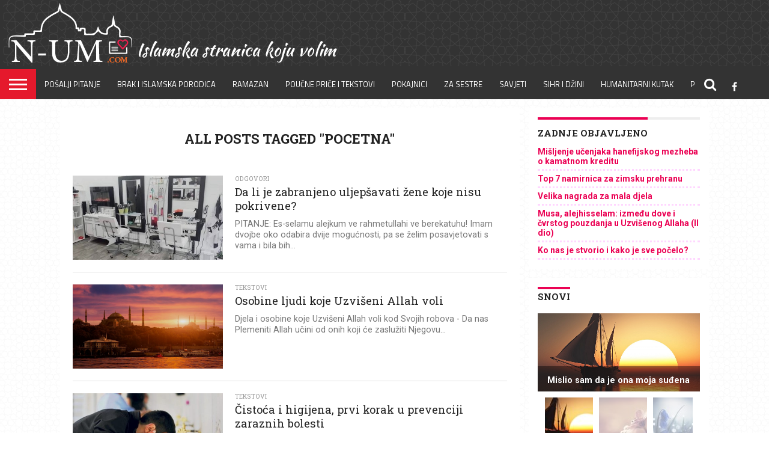

--- FILE ---
content_type: text/html; charset=UTF-8
request_url: https://www.n-um.com/tag/pocetna/page/506/
body_size: 16650
content:
<!DOCTYPE html>
<html lang="en-US">
<head>
<meta charset="UTF-8" >
<meta name="viewport" id="viewport" content="width=device-width, initial-scale=1.0, maximum-scale=1.0, minimum-scale=1.0, user-scalable=no" />
<meta name="description" content="Islamska webstranica" />
	


<link rel="shortcut icon" href="https://www.n-um.com/wp-content/uploads/2016/11/favicon.ico" /><script defer src="https://stats.prodesign387.com/script.js" data-website-id="cba413ae-54aa-48c2-b1a8-4bd87d934796"></script>
<link rel="alternate" type="application/rss+xml" title="RSS 2.0" href="https://www.n-um.com/feed/" />
<link rel="alternate" type="text/xml" title="RSS .92" href="https://www.n-um.com/feed/rss/" />
<link rel="alternate" type="application/atom+xml" title="Atom 0.3" href="https://www.n-um.com/feed/atom/" />
<link rel="pingback" href="https://www.n-um.com/xmlrpc.php" />

<meta property="og:image" content="https://www.n-um.com/wp-content/uploads/2020/03/ma.jpg" />
<meta name="twitter:image" content="https://www.n-um.com/wp-content/uploads/2020/03/ma.jpg" />

<meta property="og:description" content="Islamski portal koji volim &lt;3" />

<meta name='robots' content='index, follow, max-image-preview:large, max-snippet:-1, max-video-preview:-1' />

	<!-- This site is optimized with the Yoast SEO plugin v26.7 - https://yoast.com/wordpress/plugins/seo/ -->
	<title>pocetna Archives - Page 506 of 606 - N-UM.com</title>
	<link rel="canonical" href="https://www.n-um.com/tag/pocetna/page/506/" />
	<link rel="prev" href="https://www.n-um.com/tag/pocetna/page/505/" />
	<link rel="next" href="https://www.n-um.com/tag/pocetna/page/507/" />
	<meta property="og:locale" content="en_US" />
	<meta property="og:type" content="article" />
	<meta property="og:title" content="pocetna Archives - Page 506 of 606 - N-UM.com" />
	<meta property="og:url" content="https://www.n-um.com/tag/pocetna/" />
	<meta property="og:site_name" content="N-UM.com" />
	<meta name="twitter:card" content="summary_large_image" />
	<script type="application/ld+json" class="yoast-schema-graph">{"@context":"https://schema.org","@graph":[{"@type":"CollectionPage","@id":"https://www.n-um.com/tag/pocetna/","url":"https://www.n-um.com/tag/pocetna/page/506/","name":"pocetna Archives - Page 506 of 606 - N-UM.com","isPartOf":{"@id":"https://www.n-um.com/#website"},"primaryImageOfPage":{"@id":"https://www.n-um.com/tag/pocetna/page/506/#primaryimage"},"image":{"@id":"https://www.n-um.com/tag/pocetna/page/506/#primaryimage"},"thumbnailUrl":"https://www.n-um.com/wp-content/uploads/2020/03/ma.jpg","breadcrumb":{"@id":"https://www.n-um.com/tag/pocetna/page/506/#breadcrumb"},"inLanguage":"en-US"},{"@type":"ImageObject","inLanguage":"en-US","@id":"https://www.n-um.com/tag/pocetna/page/506/#primaryimage","url":"https://www.n-um.com/wp-content/uploads/2020/03/ma.jpg","contentUrl":"https://www.n-um.com/wp-content/uploads/2020/03/ma.jpg","width":691,"height":377},{"@type":"BreadcrumbList","@id":"https://www.n-um.com/tag/pocetna/page/506/#breadcrumb","itemListElement":[{"@type":"ListItem","position":1,"name":"Home","item":"https://www.n-um.com/"},{"@type":"ListItem","position":2,"name":"pocetna"}]},{"@type":"WebSite","@id":"https://www.n-um.com/#website","url":"https://www.n-um.com/","name":"N-UM.com","description":"Islamski portal koji volim &lt;3","publisher":{"@id":"https://www.n-um.com/#organization"},"potentialAction":[{"@type":"SearchAction","target":{"@type":"EntryPoint","urlTemplate":"https://www.n-um.com/?s={search_term_string}"},"query-input":{"@type":"PropertyValueSpecification","valueRequired":true,"valueName":"search_term_string"}}],"inLanguage":"en-US"},{"@type":"Organization","@id":"https://www.n-um.com/#organization","name":"N-UM","url":"https://www.n-um.com/","logo":{"@type":"ImageObject","inLanguage":"en-US","@id":"https://www.n-um.com/#/schema/logo/image/","url":"https://www.n-um.com/wp-content/uploads/2018/06/logoboja.png","contentUrl":"https://www.n-um.com/wp-content/uploads/2018/06/logoboja.png","width":736,"height":426,"caption":"N-UM"},"image":{"@id":"https://www.n-um.com/#/schema/logo/image/"},"sameAs":["http://www.facebook.com/numportal","http://youtube.com/c/numdawa"]}]}</script>
	<!-- / Yoast SEO plugin. -->


<link rel='dns-prefetch' href='//static.addtoany.com' />
<link rel='dns-prefetch' href='//netdna.bootstrapcdn.com' />

		<style type="text/css">
			.mistape-test, .mistape_mistake_inner {color: #E42029 !important;}
			#mistape_dialog h2::before, #mistape_dialog .mistape_action, .mistape-letter-back {background-color: #E42029 !important; }
			#mistape_reported_text:before, #mistape_reported_text:after {border-color: #E42029 !important;}
            .mistape-letter-front .front-left {border-left-color: #E42029 !important;}
            .mistape-letter-front .front-right {border-right-color: #E42029 !important;}
            .mistape-letter-front .front-bottom, .mistape-letter-back > .mistape-letter-back-top, .mistape-letter-top {border-bottom-color: #E42029 !important;}
            .mistape-logo svg {fill: #E42029 !important;}
		</style>
		<style id='wp-img-auto-sizes-contain-inline-css' type='text/css'>
img:is([sizes=auto i],[sizes^="auto," i]){contain-intrinsic-size:3000px 1500px}
/*# sourceURL=wp-img-auto-sizes-contain-inline-css */
</style>
<style id='wp-emoji-styles-inline-css' type='text/css'>

	img.wp-smiley, img.emoji {
		display: inline !important;
		border: none !important;
		box-shadow: none !important;
		height: 1em !important;
		width: 1em !important;
		margin: 0 0.07em !important;
		vertical-align: -0.1em !important;
		background: none !important;
		padding: 0 !important;
	}
/*# sourceURL=wp-emoji-styles-inline-css */
</style>
<style id='wp-block-library-inline-css' type='text/css'>
:root{--wp-block-synced-color:#7a00df;--wp-block-synced-color--rgb:122,0,223;--wp-bound-block-color:var(--wp-block-synced-color);--wp-editor-canvas-background:#ddd;--wp-admin-theme-color:#007cba;--wp-admin-theme-color--rgb:0,124,186;--wp-admin-theme-color-darker-10:#006ba1;--wp-admin-theme-color-darker-10--rgb:0,107,160.5;--wp-admin-theme-color-darker-20:#005a87;--wp-admin-theme-color-darker-20--rgb:0,90,135;--wp-admin-border-width-focus:2px}@media (min-resolution:192dpi){:root{--wp-admin-border-width-focus:1.5px}}.wp-element-button{cursor:pointer}:root .has-very-light-gray-background-color{background-color:#eee}:root .has-very-dark-gray-background-color{background-color:#313131}:root .has-very-light-gray-color{color:#eee}:root .has-very-dark-gray-color{color:#313131}:root .has-vivid-green-cyan-to-vivid-cyan-blue-gradient-background{background:linear-gradient(135deg,#00d084,#0693e3)}:root .has-purple-crush-gradient-background{background:linear-gradient(135deg,#34e2e4,#4721fb 50%,#ab1dfe)}:root .has-hazy-dawn-gradient-background{background:linear-gradient(135deg,#faaca8,#dad0ec)}:root .has-subdued-olive-gradient-background{background:linear-gradient(135deg,#fafae1,#67a671)}:root .has-atomic-cream-gradient-background{background:linear-gradient(135deg,#fdd79a,#004a59)}:root .has-nightshade-gradient-background{background:linear-gradient(135deg,#330968,#31cdcf)}:root .has-midnight-gradient-background{background:linear-gradient(135deg,#020381,#2874fc)}:root{--wp--preset--font-size--normal:16px;--wp--preset--font-size--huge:42px}.has-regular-font-size{font-size:1em}.has-larger-font-size{font-size:2.625em}.has-normal-font-size{font-size:var(--wp--preset--font-size--normal)}.has-huge-font-size{font-size:var(--wp--preset--font-size--huge)}.has-text-align-center{text-align:center}.has-text-align-left{text-align:left}.has-text-align-right{text-align:right}.has-fit-text{white-space:nowrap!important}#end-resizable-editor-section{display:none}.aligncenter{clear:both}.items-justified-left{justify-content:flex-start}.items-justified-center{justify-content:center}.items-justified-right{justify-content:flex-end}.items-justified-space-between{justify-content:space-between}.screen-reader-text{border:0;clip-path:inset(50%);height:1px;margin:-1px;overflow:hidden;padding:0;position:absolute;width:1px;word-wrap:normal!important}.screen-reader-text:focus{background-color:#ddd;clip-path:none;color:#444;display:block;font-size:1em;height:auto;left:5px;line-height:normal;padding:15px 23px 14px;text-decoration:none;top:5px;width:auto;z-index:100000}html :where(.has-border-color){border-style:solid}html :where([style*=border-top-color]){border-top-style:solid}html :where([style*=border-right-color]){border-right-style:solid}html :where([style*=border-bottom-color]){border-bottom-style:solid}html :where([style*=border-left-color]){border-left-style:solid}html :where([style*=border-width]){border-style:solid}html :where([style*=border-top-width]){border-top-style:solid}html :where([style*=border-right-width]){border-right-style:solid}html :where([style*=border-bottom-width]){border-bottom-style:solid}html :where([style*=border-left-width]){border-left-style:solid}html :where(img[class*=wp-image-]){height:auto;max-width:100%}:where(figure){margin:0 0 1em}html :where(.is-position-sticky){--wp-admin--admin-bar--position-offset:var(--wp-admin--admin-bar--height,0px)}@media screen and (max-width:600px){html :where(.is-position-sticky){--wp-admin--admin-bar--position-offset:0px}}

/*# sourceURL=wp-block-library-inline-css */
</style><style id='global-styles-inline-css' type='text/css'>
:root{--wp--preset--aspect-ratio--square: 1;--wp--preset--aspect-ratio--4-3: 4/3;--wp--preset--aspect-ratio--3-4: 3/4;--wp--preset--aspect-ratio--3-2: 3/2;--wp--preset--aspect-ratio--2-3: 2/3;--wp--preset--aspect-ratio--16-9: 16/9;--wp--preset--aspect-ratio--9-16: 9/16;--wp--preset--color--black: #000000;--wp--preset--color--cyan-bluish-gray: #abb8c3;--wp--preset--color--white: #ffffff;--wp--preset--color--pale-pink: #f78da7;--wp--preset--color--vivid-red: #cf2e2e;--wp--preset--color--luminous-vivid-orange: #ff6900;--wp--preset--color--luminous-vivid-amber: #fcb900;--wp--preset--color--light-green-cyan: #7bdcb5;--wp--preset--color--vivid-green-cyan: #00d084;--wp--preset--color--pale-cyan-blue: #8ed1fc;--wp--preset--color--vivid-cyan-blue: #0693e3;--wp--preset--color--vivid-purple: #9b51e0;--wp--preset--gradient--vivid-cyan-blue-to-vivid-purple: linear-gradient(135deg,rgb(6,147,227) 0%,rgb(155,81,224) 100%);--wp--preset--gradient--light-green-cyan-to-vivid-green-cyan: linear-gradient(135deg,rgb(122,220,180) 0%,rgb(0,208,130) 100%);--wp--preset--gradient--luminous-vivid-amber-to-luminous-vivid-orange: linear-gradient(135deg,rgb(252,185,0) 0%,rgb(255,105,0) 100%);--wp--preset--gradient--luminous-vivid-orange-to-vivid-red: linear-gradient(135deg,rgb(255,105,0) 0%,rgb(207,46,46) 100%);--wp--preset--gradient--very-light-gray-to-cyan-bluish-gray: linear-gradient(135deg,rgb(238,238,238) 0%,rgb(169,184,195) 100%);--wp--preset--gradient--cool-to-warm-spectrum: linear-gradient(135deg,rgb(74,234,220) 0%,rgb(151,120,209) 20%,rgb(207,42,186) 40%,rgb(238,44,130) 60%,rgb(251,105,98) 80%,rgb(254,248,76) 100%);--wp--preset--gradient--blush-light-purple: linear-gradient(135deg,rgb(255,206,236) 0%,rgb(152,150,240) 100%);--wp--preset--gradient--blush-bordeaux: linear-gradient(135deg,rgb(254,205,165) 0%,rgb(254,45,45) 50%,rgb(107,0,62) 100%);--wp--preset--gradient--luminous-dusk: linear-gradient(135deg,rgb(255,203,112) 0%,rgb(199,81,192) 50%,rgb(65,88,208) 100%);--wp--preset--gradient--pale-ocean: linear-gradient(135deg,rgb(255,245,203) 0%,rgb(182,227,212) 50%,rgb(51,167,181) 100%);--wp--preset--gradient--electric-grass: linear-gradient(135deg,rgb(202,248,128) 0%,rgb(113,206,126) 100%);--wp--preset--gradient--midnight: linear-gradient(135deg,rgb(2,3,129) 0%,rgb(40,116,252) 100%);--wp--preset--font-size--small: 13px;--wp--preset--font-size--medium: 20px;--wp--preset--font-size--large: 36px;--wp--preset--font-size--x-large: 42px;--wp--preset--spacing--20: 0.44rem;--wp--preset--spacing--30: 0.67rem;--wp--preset--spacing--40: 1rem;--wp--preset--spacing--50: 1.5rem;--wp--preset--spacing--60: 2.25rem;--wp--preset--spacing--70: 3.38rem;--wp--preset--spacing--80: 5.06rem;--wp--preset--shadow--natural: 6px 6px 9px rgba(0, 0, 0, 0.2);--wp--preset--shadow--deep: 12px 12px 50px rgba(0, 0, 0, 0.4);--wp--preset--shadow--sharp: 6px 6px 0px rgba(0, 0, 0, 0.2);--wp--preset--shadow--outlined: 6px 6px 0px -3px rgb(255, 255, 255), 6px 6px rgb(0, 0, 0);--wp--preset--shadow--crisp: 6px 6px 0px rgb(0, 0, 0);}:where(.is-layout-flex){gap: 0.5em;}:where(.is-layout-grid){gap: 0.5em;}body .is-layout-flex{display: flex;}.is-layout-flex{flex-wrap: wrap;align-items: center;}.is-layout-flex > :is(*, div){margin: 0;}body .is-layout-grid{display: grid;}.is-layout-grid > :is(*, div){margin: 0;}:where(.wp-block-columns.is-layout-flex){gap: 2em;}:where(.wp-block-columns.is-layout-grid){gap: 2em;}:where(.wp-block-post-template.is-layout-flex){gap: 1.25em;}:where(.wp-block-post-template.is-layout-grid){gap: 1.25em;}.has-black-color{color: var(--wp--preset--color--black) !important;}.has-cyan-bluish-gray-color{color: var(--wp--preset--color--cyan-bluish-gray) !important;}.has-white-color{color: var(--wp--preset--color--white) !important;}.has-pale-pink-color{color: var(--wp--preset--color--pale-pink) !important;}.has-vivid-red-color{color: var(--wp--preset--color--vivid-red) !important;}.has-luminous-vivid-orange-color{color: var(--wp--preset--color--luminous-vivid-orange) !important;}.has-luminous-vivid-amber-color{color: var(--wp--preset--color--luminous-vivid-amber) !important;}.has-light-green-cyan-color{color: var(--wp--preset--color--light-green-cyan) !important;}.has-vivid-green-cyan-color{color: var(--wp--preset--color--vivid-green-cyan) !important;}.has-pale-cyan-blue-color{color: var(--wp--preset--color--pale-cyan-blue) !important;}.has-vivid-cyan-blue-color{color: var(--wp--preset--color--vivid-cyan-blue) !important;}.has-vivid-purple-color{color: var(--wp--preset--color--vivid-purple) !important;}.has-black-background-color{background-color: var(--wp--preset--color--black) !important;}.has-cyan-bluish-gray-background-color{background-color: var(--wp--preset--color--cyan-bluish-gray) !important;}.has-white-background-color{background-color: var(--wp--preset--color--white) !important;}.has-pale-pink-background-color{background-color: var(--wp--preset--color--pale-pink) !important;}.has-vivid-red-background-color{background-color: var(--wp--preset--color--vivid-red) !important;}.has-luminous-vivid-orange-background-color{background-color: var(--wp--preset--color--luminous-vivid-orange) !important;}.has-luminous-vivid-amber-background-color{background-color: var(--wp--preset--color--luminous-vivid-amber) !important;}.has-light-green-cyan-background-color{background-color: var(--wp--preset--color--light-green-cyan) !important;}.has-vivid-green-cyan-background-color{background-color: var(--wp--preset--color--vivid-green-cyan) !important;}.has-pale-cyan-blue-background-color{background-color: var(--wp--preset--color--pale-cyan-blue) !important;}.has-vivid-cyan-blue-background-color{background-color: var(--wp--preset--color--vivid-cyan-blue) !important;}.has-vivid-purple-background-color{background-color: var(--wp--preset--color--vivid-purple) !important;}.has-black-border-color{border-color: var(--wp--preset--color--black) !important;}.has-cyan-bluish-gray-border-color{border-color: var(--wp--preset--color--cyan-bluish-gray) !important;}.has-white-border-color{border-color: var(--wp--preset--color--white) !important;}.has-pale-pink-border-color{border-color: var(--wp--preset--color--pale-pink) !important;}.has-vivid-red-border-color{border-color: var(--wp--preset--color--vivid-red) !important;}.has-luminous-vivid-orange-border-color{border-color: var(--wp--preset--color--luminous-vivid-orange) !important;}.has-luminous-vivid-amber-border-color{border-color: var(--wp--preset--color--luminous-vivid-amber) !important;}.has-light-green-cyan-border-color{border-color: var(--wp--preset--color--light-green-cyan) !important;}.has-vivid-green-cyan-border-color{border-color: var(--wp--preset--color--vivid-green-cyan) !important;}.has-pale-cyan-blue-border-color{border-color: var(--wp--preset--color--pale-cyan-blue) !important;}.has-vivid-cyan-blue-border-color{border-color: var(--wp--preset--color--vivid-cyan-blue) !important;}.has-vivid-purple-border-color{border-color: var(--wp--preset--color--vivid-purple) !important;}.has-vivid-cyan-blue-to-vivid-purple-gradient-background{background: var(--wp--preset--gradient--vivid-cyan-blue-to-vivid-purple) !important;}.has-light-green-cyan-to-vivid-green-cyan-gradient-background{background: var(--wp--preset--gradient--light-green-cyan-to-vivid-green-cyan) !important;}.has-luminous-vivid-amber-to-luminous-vivid-orange-gradient-background{background: var(--wp--preset--gradient--luminous-vivid-amber-to-luminous-vivid-orange) !important;}.has-luminous-vivid-orange-to-vivid-red-gradient-background{background: var(--wp--preset--gradient--luminous-vivid-orange-to-vivid-red) !important;}.has-very-light-gray-to-cyan-bluish-gray-gradient-background{background: var(--wp--preset--gradient--very-light-gray-to-cyan-bluish-gray) !important;}.has-cool-to-warm-spectrum-gradient-background{background: var(--wp--preset--gradient--cool-to-warm-spectrum) !important;}.has-blush-light-purple-gradient-background{background: var(--wp--preset--gradient--blush-light-purple) !important;}.has-blush-bordeaux-gradient-background{background: var(--wp--preset--gradient--blush-bordeaux) !important;}.has-luminous-dusk-gradient-background{background: var(--wp--preset--gradient--luminous-dusk) !important;}.has-pale-ocean-gradient-background{background: var(--wp--preset--gradient--pale-ocean) !important;}.has-electric-grass-gradient-background{background: var(--wp--preset--gradient--electric-grass) !important;}.has-midnight-gradient-background{background: var(--wp--preset--gradient--midnight) !important;}.has-small-font-size{font-size: var(--wp--preset--font-size--small) !important;}.has-medium-font-size{font-size: var(--wp--preset--font-size--medium) !important;}.has-large-font-size{font-size: var(--wp--preset--font-size--large) !important;}.has-x-large-font-size{font-size: var(--wp--preset--font-size--x-large) !important;}
/*# sourceURL=global-styles-inline-css */
</style>

<style id='classic-theme-styles-inline-css' type='text/css'>
/*! This file is auto-generated */
.wp-block-button__link{color:#fff;background-color:#32373c;border-radius:9999px;box-shadow:none;text-decoration:none;padding:calc(.667em + 2px) calc(1.333em + 2px);font-size:1.125em}.wp-block-file__button{background:#32373c;color:#fff;text-decoration:none}
/*# sourceURL=/wp-includes/css/classic-themes.min.css */
</style>
<link rel='stylesheet' id='pgc-simply-gallery-plugin-lightbox-style-css' href='https://www.n-um.com/wp-content/plugins/simply-gallery-block/plugins/pgc_sgb_lightbox.min.style.css' type='text/css' media='all' />
<link rel='stylesheet' id='bc_category_widget_style-css' href='https://www.n-um.com/wp-content/plugins/category-widget/assets/css/bc_cw_style.css' type='text/css' media='all' />
<link rel='stylesheet' id='video_popup_close_icon-css' href='https://www.n-um.com/wp-content/plugins/video-popup/css/vp-close-icon/close-button-icon.css' type='text/css' media='all' />
<link rel='stylesheet' id='oba_youtubepopup_css-css' href='https://www.n-um.com/wp-content/plugins/video-popup/css/YouTubePopUp.css' type='text/css' media='all' />
<link rel='stylesheet' id='mistape-front-css' href='https://www.n-um.com/wp-content/plugins/mistape/assets/css/mistape-front.css' type='text/css' media='all' />
<link rel='stylesheet' id='wp-post-series-css' href='https://www.n-um.com/wp-content/plugins/wp-post-series/build/post-series.css' type='text/css' media='all' />
<link rel='stylesheet' id='mvp-reset-css' href='https://www.n-um.com/wp-content/themes/flex-mag/css/reset.css' type='text/css' media='all' />
<link rel='stylesheet' id='mvp-fontawesome-css' href='//netdna.bootstrapcdn.com/font-awesome/4.4.0/css/font-awesome.css' type='text/css' media='all' />
<link rel='stylesheet' id='mvp-style-css' href='https://www.n-um.com/wp-content/themes/flex-mag/style.css' type='text/css' media='all' />
<link rel='stylesheet' id='mvp-style-sports-css' href='https://www.n-um.com/wp-content/themes/flex-mag/css/style-sports.css' type='text/css' media='all' />
<link rel='stylesheet' id='mvp-media-queries-css' href='https://www.n-um.com/wp-content/themes/flex-mag/css/media-queries.css' type='text/css' media='all' />
<link rel='stylesheet' id='addtoany-css' href='https://www.n-um.com/wp-content/plugins/add-to-any/addtoany.min.css' type='text/css' media='all' />
<style id='addtoany-inline-css' type='text/css'>
.addtoany_header { font-weight: bold; font-style: italic; padding-top: 5px;}
/*# sourceURL=addtoany-inline-css */
</style>
<script type="text/javascript" src="https://www.n-um.com/wp-includes/js/jquery/jquery.min.js" id="jquery-core-js"></script>
<script type="text/javascript" src="https://www.n-um.com/wp-includes/js/jquery/jquery-migrate.min.js" id="jquery-migrate-js"></script>
<script type="text/javascript" id="addtoany-core-js-before">
/* <![CDATA[ */
window.a2a_config=window.a2a_config||{};a2a_config.callbacks=[];a2a_config.overlays=[];a2a_config.templates={};

//# sourceURL=addtoany-core-js-before
/* ]]> */
</script>
<script type="text/javascript" defer src="https://static.addtoany.com/menu/page.js" id="addtoany-core-js"></script>
<script type="text/javascript" defer src="https://www.n-um.com/wp-content/plugins/add-to-any/addtoany.min.js" id="addtoany-jquery-js"></script>
<script type="text/javascript" src="https://www.n-um.com/wp-content/plugins/video-popup/js/YouTubePopUp.jquery.js" id="oba_youtubepopup_plugin-js"></script>
<script type="text/javascript" src="https://www.n-um.com/wp-content/plugins/video-popup/js/YouTubePopUp.js" id="oba_youtubepopup_activate-js"></script>
<link rel="https://api.w.org/" href="https://www.n-um.com/wp-json/" /><link rel="alternate" title="JSON" type="application/json" href="https://www.n-um.com/wp-json/wp/v2/tags/57" /><link rel="EditURI" type="application/rsd+xml" title="RSD" href="https://www.n-um.com/xmlrpc.php?rsd" />
<meta name="generator" content="WordPress 6.9" />
<noscript><style>.simply-gallery-amp{ display: block !important; }</style></noscript><noscript><style>.sgb-preloader{ display: none !important; }</style></noscript>		<script type='text/javascript'>
			var video_popup_unprm_general_settings = {
    			'unprm_r_border': ''
			};
		</script>
	
<style type='text/css'>


#wallpaper {
	background: url() no-repeat 50% 0;
	}
body,
.blog-widget-text p,
.feat-widget-text p,
.post-info-right,
span.post-excerpt,
span.feat-caption,
span.soc-count-text,
#content-main p,
#commentspopup .comments-pop,
.archive-list-text p,
.author-box-bot p,
#post-404 p,
.foot-widget,
#home-feat-text p,
.feat-top2-left-text p,
.feat-wide1-text p,
.feat-wide4-text p,
#content-main table,
.foot-copy p,
.video-main-text p {
	font-family: 'Roboto', sans-serif;
	}

a,
a:visited,
.post-info-name a {
	color: #eb0254;
	}

a:hover {
	color: #999999;
	}

.fly-but-wrap,
span.feat-cat,
span.post-head-cat,
.prev-next-text a,
.prev-next-text a:visited,
.prev-next-text a:hover {
	background: #eb0254;
	}

.fly-but-wrap {
	background: #eb0254;
	}

.fly-but-wrap span {
	background: #ffffff;
	}

.woocommerce .star-rating span:before {
	color: #eb0254;
	}

.woocommerce .widget_price_filter .ui-slider .ui-slider-range,
.woocommerce .widget_price_filter .ui-slider .ui-slider-handle {
	background-color: #eb0254;
	}

.woocommerce span.onsale,
.woocommerce #respond input#submit.alt,
.woocommerce a.button.alt,
.woocommerce button.button.alt,
.woocommerce input.button.alt,
.woocommerce #respond input#submit.alt:hover,
.woocommerce a.button.alt:hover,
.woocommerce button.button.alt:hover,
.woocommerce input.button.alt:hover {
	background-color: #eb0254;
	}

span.post-header {
	border-top: 4px solid #eb0254;
	}

#main-nav-wrap,
nav.main-menu-wrap,
.nav-logo,
.nav-right-wrap,
.nav-menu-out,
.nav-logo-out,
#head-main-top {
	-webkit-backface-visibility: hidden;
	background: #333;
	}

nav.main-menu-wrap ul li a,
.nav-menu-out:hover ul li:hover a,
.nav-menu-out:hover span.nav-search-but:hover i,
.nav-menu-out:hover span.nav-soc-but:hover i,
span.nav-search-but i,
span.nav-soc-but i {
	color: #ffffff;
	}

.nav-menu-out:hover li.menu-item-has-children:hover a:after,
nav.main-menu-wrap ul li.menu-item-has-children a:after {
	border-color: #ffffff transparent transparent transparent;
	}

.nav-menu-out:hover ul li a,
.nav-menu-out:hover span.nav-search-but i,
.nav-menu-out:hover span.nav-soc-but i {
	color: #fdacc8;
	}

.nav-menu-out:hover li.menu-item-has-children a:after {
	border-color: #fdacc8 transparent transparent transparent;
	}

.nav-menu-out:hover ul li ul.mega-list li a,
.side-list-text p,
.row-widget-text p,
.blog-widget-text h2,
.feat-widget-text h2,
.archive-list-text h2,
h2.author-list-head a,
.mvp-related-text a {
	color: #222222;
	}

ul.mega-list li:hover a,
ul.side-list li:hover .side-list-text p,
ul.row-widget-list li:hover .row-widget-text p,
ul.blog-widget-list li:hover .blog-widget-text h2,
.feat-widget-wrap:hover .feat-widget-text h2,
ul.archive-list li:hover .archive-list-text h2,
ul.archive-col-list li:hover .archive-list-text h2,
h2.author-list-head a:hover,
.mvp-related-posts ul li:hover .mvp-related-text a {
	color: #999999 !important;
	}

span.more-posts-text,
a.inf-more-but,
#comments-button a,
#comments-button span.comment-but-text {
	border: 1px solid #eb0254;
	}

span.more-posts-text,
a.inf-more-but,
#comments-button a,
#comments-button span.comment-but-text {
	color: #eb0254 !important;
	}

#comments-button a:hover,
#comments-button span.comment-but-text:hover,
a.inf-more-but:hover,
span.more-posts-text:hover {
	background: #eb0254;
	}

nav.main-menu-wrap ul li a,
ul.col-tabs li a,
nav.fly-nav-menu ul li a,
.foot-menu .menu li a {
	font-family: 'Titillium Web', sans-serif;
	}

.feat-top2-right-text h2,
.side-list-text p,
.side-full-text p,
.row-widget-text p,
.feat-widget-text h2,
.blog-widget-text h2,
.prev-next-text a,
.prev-next-text a:visited,
.prev-next-text a:hover,
span.post-header,
.archive-list-text h2,
#woo-content h1.page-title,
.woocommerce div.product .product_title,
.woocommerce ul.products li.product h3,
.video-main-text h2,
.mvp-related-text a {
	font-family: 'Roboto', sans-serif;
	}

.feat-wide-sub-text h2,
#home-feat-text h2,
.feat-top2-left-text h2,
.feat-wide1-text h2,
.feat-wide4-text h2,
.feat-wide5-text h2,
h1.post-title,
#content-main h1.post-title,
#post-404 h1,
h1.post-title-wide,
#content-main blockquote p,
#commentspopup #content-main h1 {
	font-family: 'Roboto slab', sans-serif;
	}

h3.home-feat-title,
h3.side-list-title,
#infscr-loading,
.score-nav-menu select,
h1.cat-head,
h1.arch-head,
h2.author-list-head,
h3.foot-head,
.woocommerce ul.product_list_widget span.product-title,
.woocommerce ul.product_list_widget li a,
.woocommerce #reviews #comments ol.commentlist li .comment-text p.meta,
.woocommerce .related h2,
.woocommerce div.product .woocommerce-tabs .panel h2,
.woocommerce div.product .product_title,
#content-main h1,
#content-main h2,
#content-main h3,
#content-main h4,
#content-main h5,
#content-main h6 {
	font-family: 'Roboto slab', sans-serif;
	}

</style>
	
<style type="text/css">


.post-cont-out,
.post-cont-in {
	margin-right: 0;
	}







.nav-left-wrap {
	width: 60px;
	}
.nav-logo-out {
	margin-left: -60px;
	}
.nav-logo-in {
	margin-left: 60px;
	}
.nav-logo-show {
	padding-right: 20px;
	width: 200px;
	height: 50px;
	}
.nav-logo-show img {
	width: auto;
	}
.nav-left-width {
	width: 280px !important;
	}
.nav-logo-out-fade {
	margin-left: -280px;
	}
.nav-logo-in-fade {
	margin-left: 280px;
	}

</style>

<style type="text/css" id="custom-background-css">
body.custom-background { background-image: url("https://www.n-um.com/wp-content/uploads/2016/11/texture_x2.png"); background-position: center top; background-size: auto; background-repeat: repeat; background-attachment: fixed; }
</style>
	<style id="sccss">body.custom-background {
	-webkit-background-size: 38px 38px;
	-moz-background-size: 38px;
	-o-background-size: 38px;
	background-size: 38px;
}
.youlazy {
    position: relative;
    display: inline-block;
}
.youlazy:before {
    content: "";
    position: absolute;
    width: 100%;
    height: 100%;
    z-index: 10;
    /* background: transparent url(https://www.n-um.com/wp-content/uploads/2016/11/1479871049_YouTube_Play.png) center center no-repeat;*/ 
	background: transparent url(https://www.n-um.com/wp-content/uploads/2020/09/youtube_play.png) center center no-repeat;
}
.inside #excerpt {
	height: 250px !important;
}
.youlazy:hover {
		filter: none;
	-webkit-filter: none;
}
img {
 /*border-radius: 5px;*/
}
.blog-widget-img {
 /* border-radius: 5px;*/
}
p {
 	padding-top: 5px; 
  line-height: 1.6;
}
post-search-input {
  width: 450px;
}
#recent-posts-7 ul li {
 padding-top: 5px;
  padding-bottom: 5px;
  line-height: 120%;
border-bottom: 3px dotted #f3f3;
font-size: 14px;
}
#recent-posts-8 ul li {
 padding-top: 5px;
  padding-bottom: 5px;
  line-height: 120%;
border-bottom: 3px dotted #f3f3;
font-size: 14px;
}
span.post-header {
 padding-top: 15px; 
}
.addtoany_header {
  padding-top: 15px !important; 
  font-family: "Roboto slab";
  font-style: normal !important;
}
.textwidget {
 font-size: 14px; 
color: #365899;
}
span.post-head-cat {
 font-size: .75rem; 
 
}
.w4pl-inner ul li div  {
  width: 100% !important;
}
#content-main ul li, #content-main ol li {
    line-height: 160%;
    font-size: 15px;
}

/* ----------------------------------------------
 * Generated by Animista on 2019-5-17 23:45:25
 * w: http://animista.net, t: @cssanimista
 * ---------------------------------------------- */

/**
 * ----------------------------------------
 * animation focus-in-expand
 * ----------------------------------------
 */
@-webkit-keyframes focus-in-expand {
  0% {
    letter-spacing: -0.5em;
    -webkit-filter: blur(12px);
            filter: blur(12px);
    opacity: 0;
  }
  100% {
    -webkit-filter: blur(0px);
            filter: blur(0px);
    opacity: 1;
  }
}
@keyframes focus-in-expand {
  0% {
    letter-spacing: -0.5em;
    -webkit-filter: blur(12px);
            filter: blur(12px);
    opacity: 0;
  }
  100% {
    -webkit-filter: blur(0px);
            filter: blur(0px);
    opacity: 1;
  }
}
@media only screen and (min-width: 1081px) {
		.focus-in-expand {
			display:none;
		}
}
@media only screen and (max-width: 1080px) {
	.focus-in-expand {
	-webkit-animation: focus-in-expand 2.5s cubic-bezier(0.250, 0.460, 0.450, 0.940) both;
	        animation: focus-in-expand 2.5s cubic-bezier(0.250, 0.460, 0.450, 0.940) both;
	}
}

</style>

</head>

<body class="archive paged tag tag-pocetna tag-57 custom-background paged-506 tag-paged-506 wp-theme-flex-mag">
<div id="fb-root"></div>
<script>(function(d, s, id) {
  var js, fjs = d.getElementsByTagName(s)[0];
  if (d.getElementById(id)) return;
  js = d.createElement(s); js.id = id;
  js.src = "//connect.facebook.net/en_US/sdk.js#xfbml=1&version=v2.8";
  fjs.parentNode.insertBefore(js, fjs);
}(document, 'script', 'facebook-jssdk'));</script>
	<div id="site" class="left relative">
		<div id="site-wrap" class="left relative">
						<div id="fly-wrap">
	<div class="fly-wrap-out">
		<div class="fly-side-wrap">
			<ul class="fly-bottom-soc left relative">
									<li class="fb-soc">
						<a href="https://www.facebook.com/numportal/" target="_blank">
						<i class="fa fa-facebook-square fa-2"></i>
						</a>
					</li>
																													<li class="yt-soc">
						<a href="https://www.youtube.com/channel/UChH49flYh8WJteLz4O3sSjg" target="_blank">
						<i class="fa fa-youtube-play fa-2"></i>
						</a>
					</li>
																					<li class="rss-soc">
						<a href="https://www.n-um.com/feed/rss/" target="_blank">
						<i class="fa fa-rss fa-2"></i>
						</a>
					</li>
							</ul>
		</div><!--fly-side-wrap-->
		<div class="fly-wrap-in">
			<div id="fly-menu-wrap">
				<nav class="fly-nav-menu left relative">
					<div class="menu-kategorije-container"><ul id="menu-kategorije" class="menu"><li id="menu-item-14214" class="menu-item menu-item-type-taxonomy menu-item-object-category menu-item-14214"><a href="https://www.n-um.com/category/allahova-lijepa-imena/">Allahova lijepa imena</a></li>
<li id="menu-item-14216" class="menu-item menu-item-type-taxonomy menu-item-object-category menu-item-14216"><a href="https://www.n-um.com/category/islamska-porodica/">Brak i islamska porodica</a></li>
<li id="menu-item-14219" class="menu-item menu-item-type-taxonomy menu-item-object-category menu-item-14219"><a href="https://www.n-um.com/category/dzehennem/">Džehennem</a></li>
<li id="menu-item-14220" class="menu-item menu-item-type-taxonomy menu-item-object-category menu-item-14220"><a href="https://www.n-um.com/category/dzennet/">Džennet</a></li>
<li id="menu-item-14222" class="menu-item menu-item-type-taxonomy menu-item-object-category menu-item-14222"><a href="https://www.n-um.com/category/dobrocinstvo-prema-roditeljima/">Dobročinstvo prema roditeljima</a></li>
<li id="menu-item-14224" class="menu-item menu-item-type-taxonomy menu-item-object-category menu-item-14224"><a href="https://www.n-um.com/category/dove/">Dove i zikr</a></li>
<li id="menu-item-14227" class="menu-item menu-item-type-taxonomy menu-item-object-category menu-item-14227"><a href="https://www.n-um.com/category/hadz/">Hadž</a></li>
<li id="menu-item-14228" class="menu-item menu-item-type-taxonomy menu-item-object-category menu-item-14228"><a href="https://www.n-um.com/category/Hadisi/">Hadisi</a></li>
<li id="menu-item-14221" class="menu-item menu-item-type-taxonomy menu-item-object-category menu-item-14221"><a href="https://www.n-um.com/category/dzennet/hurije/">Hurije</a></li>
<li id="menu-item-14229" class="menu-item menu-item-type-taxonomy menu-item-object-category menu-item-14229"><a href="https://www.n-um.com/category/humanitarni_kutak/">Humanitarni kutak</a></li>
<li id="menu-item-14231" class="menu-item menu-item-type-taxonomy menu-item-object-category menu-item-14231"><a href="https://www.n-um.com/category/Ilahije/">Ilahije</a></li>
<li id="menu-item-14233" class="menu-item menu-item-type-taxonomy menu-item-object-category menu-item-14233"><a href="https://www.n-um.com/category/islamofobija/">Islamofobija</a></li>
<li id="menu-item-14234" class="menu-item menu-item-type-taxonomy menu-item-object-category menu-item-14234"><a href="https://www.n-um.com/category/izreke-i-citati/">Izreke i citati</a></li>
<li id="menu-item-14236" class="menu-item menu-item-type-taxonomy menu-item-object-category menu-item-has-children menu-item-14236"><a href="https://www.n-um.com/category/kuran/">Kur&#8217;an</a>
<ul class="sub-menu">
	<li id="menu-item-14237" class="menu-item menu-item-type-taxonomy menu-item-object-category menu-item-14237"><a href="https://www.n-um.com/category/kuran/hifz/">Hifz</a></li>
</ul>
</li>
<li id="menu-item-14238" class="menu-item menu-item-type-taxonomy menu-item-object-category menu-item-14238"><a href="https://www.n-um.com/category/lijepi-islam/">Lijepi islam</a></li>
<li id="menu-item-14240" class="menu-item menu-item-type-taxonomy menu-item-object-category menu-item-has-children menu-item-14240"><a href="https://www.n-um.com/category/namaz/">Namaz</a>
<ul class="sub-menu">
	<li id="menu-item-14241" class="menu-item menu-item-type-taxonomy menu-item-object-category menu-item-14241"><a href="https://www.n-um.com/category/namaz/abdest/">Abdest</a></li>
	<li id="menu-item-14242" class="menu-item menu-item-type-taxonomy menu-item-object-category menu-item-14242"><a href="https://www.n-um.com/category/namaz/sabah-namaz/">Sabah namaz</a></li>
</ul>
</li>
<li id="menu-item-14243" class="menu-item menu-item-type-taxonomy menu-item-object-category menu-item-14243"><a href="https://www.n-um.com/category/Odgovori/">Odgovori</a></li>
<li id="menu-item-14246" class="menu-item menu-item-type-taxonomy menu-item-object-category menu-item-14246"><a href="https://www.n-um.com/category/Pokajnici/">Pokajnici</a></li>
<li id="menu-item-14247" class="menu-item menu-item-type-taxonomy menu-item-object-category menu-item-14247"><a href="https://www.n-um.com/category/poucne-price/">Poučne priče i tekstovi</a></li>
<li id="menu-item-14249" class="menu-item menu-item-type-taxonomy menu-item-object-category menu-item-14249"><a href="https://www.n-um.com/category/prilozi_posjetitelja/">Prilozi posjetitelja</a></li>
<li id="menu-item-14250" class="menu-item menu-item-type-taxonomy menu-item-object-category menu-item-has-children menu-item-14250"><a href="https://www.n-um.com/category/problemi-i-devijacije-u-drustvu/">Problem i devijacije u društvu</a>
<ul class="sub-menu">
	<li id="menu-item-14251" class="menu-item menu-item-type-taxonomy menu-item-object-category menu-item-14251"><a href="https://www.n-um.com/category/problemi-i-devijacije-u-drustvu/novotarije/">Novotarije i sujevjerje</a></li>
	<li id="menu-item-14252" class="menu-item menu-item-type-taxonomy menu-item-object-category menu-item-14252"><a href="https://www.n-um.com/category/problemi-i-devijacije-u-drustvu/sekte/">Sekte</a></li>
</ul>
</li>
<li id="menu-item-14215" class="menu-item menu-item-type-taxonomy menu-item-object-category menu-item-14215"><a href="https://www.n-um.com/category/saljive-price/">Šaljive priče</a></li>
<li id="menu-item-14253" class="menu-item menu-item-type-taxonomy menu-item-object-category menu-item-14253"><a href="https://www.n-um.com/category/ramazan/">Ramazan</a></li>
<li id="menu-item-14254" class="menu-item menu-item-type-taxonomy menu-item-object-category menu-item-14254"><a href="https://www.n-um.com/category/Rekaik/">Rekaik</a></li>
<li id="menu-item-14255" class="menu-item menu-item-type-taxonomy menu-item-object-category menu-item-14255"><a href="https://www.n-um.com/category/Savjeti/">Savjeti</a></li>
<li id="menu-item-14256" class="menu-item menu-item-type-taxonomy menu-item-object-category menu-item-has-children menu-item-14256"><a href="https://www.n-um.com/category/sihr-dzini/">Sihr i džinni</a>
<ul class="sub-menu">
	<li id="menu-item-14244" class="menu-item menu-item-type-taxonomy menu-item-object-category menu-item-14244"><a href="https://www.n-um.com/category/Odgovori/odgovori-o-sihru/">Odgovori o sihru</a></li>
	<li id="menu-item-14264" class="menu-item menu-item-type-taxonomy menu-item-object-category menu-item-14264"><a href="https://www.n-um.com/category/urok/">Urok</a></li>
</ul>
</li>
<li id="menu-item-14257" class="menu-item menu-item-type-taxonomy menu-item-object-category menu-item-14257"><a href="https://www.n-um.com/category/smrt/">Smrt i sudnji dan</a></li>
<li id="menu-item-14258" class="menu-item menu-item-type-taxonomy menu-item-object-category menu-item-14258"><a href="https://www.n-um.com/category/snovi/">Snovi</a></li>
<li id="menu-item-14266" class="menu-item menu-item-type-taxonomy menu-item-object-category menu-item-14266"><a href="https://www.n-um.com/category/Vjerovjesnici/">Vjerovjesnici</a></li>
<li id="menu-item-14268" class="menu-item menu-item-type-taxonomy menu-item-object-category menu-item-has-children menu-item-14268"><a href="https://www.n-um.com/category/zanimljivosti/">Zanimljivosti i nauka</a>
<ul class="sub-menu">
	<li id="menu-item-14260" class="menu-item menu-item-type-taxonomy menu-item-object-category menu-item-14260"><a href="https://www.n-um.com/category/zanimljivosti/da-li-ste-znali/">Da li ste znali</a></li>
</ul>
</li>
<li id="menu-item-14267" class="menu-item menu-item-type-taxonomy menu-item-object-category menu-item-has-children menu-item-14267"><a href="https://www.n-um.com/category/za_sestre/">Za sestre</a>
<ul class="sub-menu">
	<li id="menu-item-14261" class="menu-item menu-item-type-taxonomy menu-item-object-category menu-item-14261"><a href="https://www.n-um.com/category/za_sestre/hidzab/">Hidžab</a></li>
</ul>
</li>
<li id="menu-item-14269" class="menu-item menu-item-type-taxonomy menu-item-object-category menu-item-has-children menu-item-14269"><a href="https://www.n-um.com/category/zdravlje/">Zdravlje</a>
<ul class="sub-menu">
	<li id="menu-item-14232" class="menu-item menu-item-type-taxonomy menu-item-object-category menu-item-14232"><a href="https://www.n-um.com/category/ishrana/">Ishrana</a></li>
</ul>
</li>
</ul></div>				</nav>
			</div><!--fly-menu-wrap-->
		</div><!--fly-wrap-in-->
	</div><!--fly-wrap-out-->
</div><!--fly-wrap-->			<div id="head-main-wrap" class="left relative">
				<div id="head-main-top" class="left relative">
																<div class="leader-wrap-out">
							<div class="leader-wrap-in">
								<div id="logo-leader-wrap" class="left relative">
									<div class="logo-leader-out">
										<div class="logo-left-wrap left relative">
																							<a itemprop="url" href="https://www.n-um.com/"><img style="max-width: none;" itemprop="logo" src="https://www.n-um.com/wp-content/uploads/2016/11/logo-big-1.png" alt="N-UM.com" /></a>
																																		<h2 class="mvp-logo-title">N-UM.com</h2>
																					</div><!--logo-left-wrap-->
										<div class="logo-leader-in">
											<div class="leader-right-wrap left relative">
																							</div><!--leader-right-wrap-->
										</div><!--logo-leader-in-->
									</div><!--logo-leader-out-->
								</div><!--logo-leader-wrap-->
							</div><!--leader-wrap-in-->
						</div><!--lead-wrap-out-->
														</div><!--head-main-top-->
								<div id="main-nav-wrap">
					<div class="nav-out">
						<div class="nav-in">
							<div id="main-nav-cont" class="left" itemscope itemtype="http://schema.org/Organization">
								<div class="nav-logo-out">
									<div class="nav-left-wrap left relative">
										<div class="fly-but-wrap left relative">
											<span></span>
											<span></span>
											<span></span>
											<span></span>
										</div><!--fly-but-wrap-->
																					<div class="nav-logo-fade left">
																									<a href="https://www.n-um.com/"><img src="https://www.n-um.com/wp-content/uploads/2017/01/logo-nav-12-1.png" alt="N-UM.com" /></a>
																							</div><!--nav-logo-fade-->
																			</div><!--nav-left-wrap-->
									<div class="nav-logo-in">
										<div class="nav-menu-out">
											<div class="nav-menu-in">
												<nav class="main-menu-wrap left">
													<div class="menu-main-menu-container"><ul id="menu-main-menu" class="menu"><li id="menu-item-23676" class="menu-item menu-item-type-custom menu-item-object-custom menu-item-23676"><a href="https://www.n-um.com/ponovo-otvaramo-rubriku-pitanja-i-odgovori/">Pošalji pitanje</a></li>
<li id="menu-item-14293" class="menu-item menu-item-type-taxonomy menu-item-object-category menu-item-14293"><a href="https://www.n-um.com/category/islamska-porodica/">Brak i islamska porodica</a></li>
<li id="menu-item-22835" class="menu-item menu-item-type-taxonomy menu-item-object-category menu-item-22835"><a href="https://www.n-um.com/category/ramazan/">Ramazan</a></li>
<li id="menu-item-14290" class="menu-item menu-item-type-taxonomy menu-item-object-category menu-item-14290"><a href="https://www.n-um.com/category/poucne-price/">Poučne priče i tekstovi</a></li>
<li id="menu-item-14292" class="menu-item menu-item-type-taxonomy menu-item-object-category menu-item-14292"><a href="https://www.n-um.com/category/Pokajnici/">Pokajnici</a></li>
<li id="menu-item-14296" class="menu-item menu-item-type-taxonomy menu-item-object-category menu-item-14296"><a href="https://www.n-um.com/category/za_sestre/">Za sestre</a></li>
<li id="menu-item-14291" class="menu-item menu-item-type-taxonomy menu-item-object-category menu-item-14291"><a href="https://www.n-um.com/category/Savjeti/">Savjeti</a></li>
<li id="menu-item-25738" class="menu-item menu-item-type-taxonomy menu-item-object-category menu-item-25738"><a href="https://www.n-um.com/category/sihr-dzini/">Sihr i džini</a></li>
<li id="menu-item-14294" class="menu-item menu-item-type-taxonomy menu-item-object-category menu-item-14294"><a href="https://www.n-um.com/category/humanitarni_kutak/">Humanitarni kutak</a></li>
<li id="menu-item-21982" class="menu-item menu-item-type-taxonomy menu-item-object-category menu-item-21982"><a href="https://www.n-um.com/category/Odgovori/">Pitanja i odgovori</a></li>
</ul></div>												</nav>
											</div><!--nav-menu-in-->
											<div class="nav-right-wrap relative">
												<div class="nav-search-wrap left relative">
													<span class="nav-search-but left"><i class="fa fa-search fa-2"></i></span>
													<div class="search-fly-wrap">
														<form method="get" id="searchform" action="https://www.n-um.com/">
	<input type="text" name="s" id="s" value="Upiši pojam za pretragu i pritisni ENTER" onfocus='if (this.value == "Upiši pojam za pretragu i pritisni ENTER") { this.value = ""; }' onblur='if (this.value == "") { this.value = "Upiši pojam za pretragu i pritisni ENTER"; }' />
	<input type="hidden" id="searchsubmit" value="Search" />
</form>													</div><!--search-fly-wrap-->
												</div><!--nav-search-wrap-->
																									<a href="https://www.facebook.com/numportal/" target="_blank">
													<span class="nav-soc-but"><i class="fa fa-facebook fa-2"></i></span>
													</a>
																																			</div><!--nav-right-wrap-->
										</div><!--nav-menu-out-->
									</div><!--nav-logo-in-->
								</div><!--nav-logo-out-->
							</div><!--main-nav-cont-->
						</div><!--nav-in-->
					</div><!--nav-out-->
				</div><!--main-nav-wrap-->
			</div><!--head-main-wrap-->
			<!--<div class="obavijest" style="padding: 10px; font-weight: bold; text-align:center; color: darkslateblue;"><br>&nbsp;<br>
    ❤️❤️❤️ [IZDVAJAMO] <span><a href="https://www.n-um.com/ramazanska-akcija-2022g/">RAMAZANSKA AKCIJA (HUMANITARNI FOND, DAVETSKI FOND N-UM STRANICE)</a></span> ❤️❤️ ❤️
</div>-->
										<div id="body-main-wrap" class="left relative">
						
												<div class="body-main-out relative">
					<div class="body-main-in">
						<div id="body-main-cont" class="left relative">
																		<div id="home-main-wrap" class="left relative">
	<div class="home-wrap-out1">
		<div class="home-wrap-in1">
			<div id="home-left-wrap" class="left relative">
				<div id="home-left-col" class="relative">
					<div id="home-mid-wrap" class="left relative">
						<div id="archive-list-wrap" class="left relative">
							<h1 class="arch-head">All posts tagged "pocetna"</h1>															<ul class="archive-list left relative infinite-content">
																									<li class="infinite-post">
																						<a href="https://www.n-um.com/da-li-zabranjeno-uljepsavati-zene-koje-nisu-pokrivenee/" rel="bookmark" title="Da li je zabranjeno uljepšavati žene koje nisu pokrivene?">
											<div class="archive-list-out">
												<div class="archive-list-img left relative">
													<img width="450" height="270" src="https://www.n-um.com/wp-content/uploads/2020/03/ma-450x270.jpg" class="reg-img wp-post-image" alt="" decoding="async" fetchpriority="high" srcset="https://www.n-um.com/wp-content/uploads/2020/03/ma-450x270.jpg 450w, https://www.n-um.com/wp-content/uploads/2020/03/ma-300x180.jpg 300w" sizes="(max-width: 450px) 100vw, 450px" />													<img width="80" height="80" src="https://www.n-um.com/wp-content/uploads/2020/03/ma-80x80.jpg" class="mob-img wp-post-image" alt="" decoding="async" srcset="https://www.n-um.com/wp-content/uploads/2020/03/ma-80x80.jpg 80w, https://www.n-um.com/wp-content/uploads/2020/03/ma-150x150.jpg 150w" sizes="(max-width: 80px) 100vw, 80px" />																											<div class="feat-info-wrap">
															<div class="feat-info-views">
																<i class="fa fa-eye fa-2"></i> <span class="feat-info-text">5.5K</span>
															</div><!--feat-info-views-->
																													</div><!--feat-info-wrap-->
																																						</div><!--archive-list-img-->
												<div class="archive-list-in">
													<div class="archive-list-text left relative">
														<span class="side-list-cat">Odgovori</span>
														<h2>Da li je zabranjeno uljepšavati žene koje nisu pokrivene?</h2>
														<p>PITANJE: Es-selamu alejkum ve rahmetullahi ve berekatuhu! Imam dvojbe oko odabira dvije mogućnosti, pa se želim posavjetovati s vama i bila bih...</p>
													</div><!--archive-list-text-->
												</div><!--archive-list-in-->
											</div><!--archive-list-out-->
											</a>
																					</li>
																		<li class="infinite-post">
																						<a href="https://www.n-um.com/osobine-ljudi-koje-uzviseni-allah-volii/" rel="bookmark" title="Osobine ljudi koje Uzvišeni Allah voli">
											<div class="archive-list-out">
												<div class="archive-list-img left relative">
													<img width="450" height="270" src="https://www.n-um.com/wp-content/uploads/2020/03/dz-450x270.png" class="reg-img wp-post-image" alt="" decoding="async" srcset="https://www.n-um.com/wp-content/uploads/2020/03/dz-450x270.png 450w, https://www.n-um.com/wp-content/uploads/2020/03/dz-300x180.png 300w" sizes="(max-width: 450px) 100vw, 450px" />													<img width="80" height="80" src="https://www.n-um.com/wp-content/uploads/2020/03/dz-80x80.png" class="mob-img wp-post-image" alt="" decoding="async" loading="lazy" srcset="https://www.n-um.com/wp-content/uploads/2020/03/dz-80x80.png 80w, https://www.n-um.com/wp-content/uploads/2020/03/dz-150x150.png 150w" sizes="auto, (max-width: 80px) 100vw, 80px" />																											<div class="feat-info-wrap">
															<div class="feat-info-views">
																<i class="fa fa-eye fa-2"></i> <span class="feat-info-text">25.7K</span>
															</div><!--feat-info-views-->
																													</div><!--feat-info-wrap-->
																																						</div><!--archive-list-img-->
												<div class="archive-list-in">
													<div class="archive-list-text left relative">
														<span class="side-list-cat">Tekstovi</span>
														<h2>Osobine ljudi koje Uzvišeni Allah voli</h2>
														<p>Djela i osobine koje Uzvišeni Allah voli kod Svojih robova - Da nas Plemeniti Allah učini od onih koji će zaslužiti Njegovu...</p>
													</div><!--archive-list-text-->
												</div><!--archive-list-in-->
											</div><!--archive-list-out-->
											</a>
																					</li>
																		<li class="infinite-post">
																						<a href="https://www.n-um.com/cistoca-i-higijena-prvi-korak-u-prevenciji-zaraznih-bolesti/" rel="bookmark" title="Čistoća i higijena, prvi korak u prevenciji zaraznih bolesti">
											<div class="archive-list-out">
												<div class="archive-list-img left relative">
													<img width="450" height="270" src="https://www.n-um.com/wp-content/uploads/2019/11/abdest-450x270.jpg" class="reg-img wp-post-image" alt="" decoding="async" loading="lazy" srcset="https://www.n-um.com/wp-content/uploads/2019/11/abdest-450x270.jpg 450w, https://www.n-um.com/wp-content/uploads/2019/11/abdest-300x180.jpg 300w" sizes="auto, (max-width: 450px) 100vw, 450px" />													<img width="80" height="80" src="https://www.n-um.com/wp-content/uploads/2019/11/abdest-80x80.jpg" class="mob-img wp-post-image" alt="" decoding="async" loading="lazy" srcset="https://www.n-um.com/wp-content/uploads/2019/11/abdest-80x80.jpg 80w, https://www.n-um.com/wp-content/uploads/2019/11/abdest-150x150.jpg 150w" sizes="auto, (max-width: 80px) 100vw, 80px" />																											<div class="feat-info-wrap">
															<div class="feat-info-views">
																<i class="fa fa-eye fa-2"></i> <span class="feat-info-text">5.1K</span>
															</div><!--feat-info-views-->
																													</div><!--feat-info-wrap-->
																																						</div><!--archive-list-img-->
												<div class="archive-list-in">
													<div class="archive-list-text left relative">
														<span class="side-list-cat">Tekstovi</span>
														<h2>Čistoća i higijena, prvi korak u prevenciji zaraznih bolesti</h2>
														<p>&nbsp; &nbsp; Zarazne bolesti i epidemije i u savremenom svijetu nemilice odnose ljudske živote. Mnogi su uzroci takvog satanja, ali sasvim je...</p>
													</div><!--archive-list-text-->
												</div><!--archive-list-in-->
											</div><!--archive-list-out-->
											</a>
																					</li>
																		<li class="infinite-post">
																						<a href="https://www.n-um.com/cuvaj-se-dobro-da-ne-zapadnes-u-ovaj-ogavni-haram/" rel="bookmark" title="Čuvaj se dobro da ne zapadneš u ovaj ogavni haram&#8230;">
											<div class="archive-list-out">
												<div class="archive-list-img left relative">
													<img width="450" height="270" src="https://www.n-um.com/wp-content/uploads/2017/01/landscape-450x270.jpg" class="reg-img wp-post-image" alt="" decoding="async" loading="lazy" srcset="https://www.n-um.com/wp-content/uploads/2017/01/landscape-450x270.jpg 450w, https://www.n-um.com/wp-content/uploads/2017/01/landscape-300x180.jpg 300w" sizes="auto, (max-width: 450px) 100vw, 450px" />													<img width="80" height="80" src="https://www.n-um.com/wp-content/uploads/2017/01/landscape-80x80.jpg" class="mob-img wp-post-image" alt="" decoding="async" loading="lazy" srcset="https://www.n-um.com/wp-content/uploads/2017/01/landscape-80x80.jpg 80w, https://www.n-um.com/wp-content/uploads/2017/01/landscape-150x150.jpg 150w" sizes="auto, (max-width: 80px) 100vw, 80px" />																											<div class="feat-info-wrap">
															<div class="feat-info-views">
																<i class="fa fa-eye fa-2"></i> <span class="feat-info-text">10.3K</span>
															</div><!--feat-info-views-->
																													</div><!--feat-info-wrap-->
																																						</div><!--archive-list-img-->
												<div class="archive-list-in">
													<div class="archive-list-text left relative">
														<span class="side-list-cat">Video</span>
														<h2>Čuvaj se dobro da ne zapadneš u ovaj ogavni haram&#8230;</h2>
														<p>Čuvaj se dobro da ne zapadneš u ovaj ogavni haram, jer nema oprosta ovog grijeha bez obračuna na Sudnjem danu.</p>
													</div><!--archive-list-text-->
												</div><!--archive-list-in-->
											</div><!--archive-list-out-->
											</a>
																					</li>
																		<li class="infinite-post">
																						<a href="https://www.n-um.com/ucio-sam-hifz-radi-jedne-djevojke/" rel="bookmark" title="Učio sam hifz radi jedne djevojke">
											<div class="archive-list-out">
												<div class="archive-list-img left relative">
													<img width="450" height="270" src="https://www.n-um.com/wp-content/uploads/2020/03/Tespih-i-Kuran-450x270.jpg" class="reg-img wp-post-image" alt="" decoding="async" loading="lazy" srcset="https://www.n-um.com/wp-content/uploads/2020/03/Tespih-i-Kuran-450x270.jpg 450w, https://www.n-um.com/wp-content/uploads/2020/03/Tespih-i-Kuran-300x180.jpg 300w" sizes="auto, (max-width: 450px) 100vw, 450px" />													<img width="80" height="80" src="https://www.n-um.com/wp-content/uploads/2020/03/Tespih-i-Kuran-80x80.jpg" class="mob-img wp-post-image" alt="" decoding="async" loading="lazy" srcset="https://www.n-um.com/wp-content/uploads/2020/03/Tespih-i-Kuran-80x80.jpg 80w, https://www.n-um.com/wp-content/uploads/2020/03/Tespih-i-Kuran-150x150.jpg 150w" sizes="auto, (max-width: 80px) 100vw, 80px" />																											<div class="feat-info-wrap">
															<div class="feat-info-views">
																<i class="fa fa-eye fa-2"></i> <span class="feat-info-text">7.9K</span>
															</div><!--feat-info-views-->
																													</div><!--feat-info-wrap-->
																																						</div><!--archive-list-img-->
												<div class="archive-list-in">
													<div class="archive-list-text left relative">
														<span class="side-list-cat">Poučne priče i tekstovi</span>
														<h2>Učio sam hifz radi jedne djevojke</h2>
														<p>Počeo sam sa učenjem hifza samo zato što sam se htio oženiti djevojku koja je bila veoma religiozna (da mi Allah oprosti)....</p>
													</div><!--archive-list-text-->
												</div><!--archive-list-in-->
											</div><!--archive-list-out-->
											</a>
																					</li>
																		<li class="infinite-post">
																						<a href="https://www.n-um.com/da-li-je-dozvoljeno-neprisustvovanje-namazima-u-dzematu-i-dzumi-zbog-koronavirusa/" rel="bookmark" title="Da li je dozvoljeno neprisustvovanje namazima u džematu i džumi zbog koronavirusa">
											<div class="archive-list-out">
												<div class="archive-list-img left relative">
													<img width="450" height="270" src="https://www.n-um.com/wp-content/uploads/2020/03/dzuma-450x270.jpg" class="reg-img wp-post-image" alt="" decoding="async" loading="lazy" srcset="https://www.n-um.com/wp-content/uploads/2020/03/dzuma-450x270.jpg 450w, https://www.n-um.com/wp-content/uploads/2020/03/dzuma-1000x600.jpg 1000w, https://www.n-um.com/wp-content/uploads/2020/03/dzuma-300x180.jpg 300w" sizes="auto, (max-width: 450px) 100vw, 450px" />													<img width="80" height="80" src="https://www.n-um.com/wp-content/uploads/2020/03/dzuma-80x80.jpg" class="mob-img wp-post-image" alt="" decoding="async" loading="lazy" srcset="https://www.n-um.com/wp-content/uploads/2020/03/dzuma-80x80.jpg 80w, https://www.n-um.com/wp-content/uploads/2020/03/dzuma-150x150.jpg 150w" sizes="auto, (max-width: 80px) 100vw, 80px" />																											<div class="feat-info-wrap">
															<div class="feat-info-views">
																<i class="fa fa-eye fa-2"></i> <span class="feat-info-text">10.1K</span>
															</div><!--feat-info-views-->
																													</div><!--feat-info-wrap-->
																																						</div><!--archive-list-img-->
												<div class="archive-list-in">
													<div class="archive-list-text left relative">
														<span class="side-list-cat">Aktuelno</span>
														<h2>Da li je dozvoljeno neprisustvovanje namazima u džematu i džumi zbog koronavirusa</h2>
														<p>U Rijadu, 17. Redžeba 1441. po hidžri, što odgovara 12. martu, 2020 godine Vijeće velikana učenjaka, je objavilo odluku br. 246, dana...</p>
													</div><!--archive-list-text-->
												</div><!--archive-list-in-->
											</div><!--archive-list-out-->
											</a>
																					</li>
																		<li class="infinite-post">
																						<a href="https://www.n-um.com/put-u-meku-umra-2019-2020-g/" rel="bookmark" title="Put u Meku – umra 2019/2020. g.">
											<div class="archive-list-out">
												<div class="archive-list-img left relative">
													<img width="450" height="270" src="https://www.n-um.com/wp-content/uploads/2020/03/makkah1-450x270.jpg" class="reg-img wp-post-image" alt="" decoding="async" loading="lazy" srcset="https://www.n-um.com/wp-content/uploads/2020/03/makkah1-450x270.jpg 450w, https://www.n-um.com/wp-content/uploads/2020/03/makkah1-1000x600.jpg 1000w, https://www.n-um.com/wp-content/uploads/2020/03/makkah1-300x180.jpg 300w" sizes="auto, (max-width: 450px) 100vw, 450px" />													<img width="80" height="80" src="https://www.n-um.com/wp-content/uploads/2020/03/makkah1-80x80.jpg" class="mob-img wp-post-image" alt="" decoding="async" loading="lazy" srcset="https://www.n-um.com/wp-content/uploads/2020/03/makkah1-80x80.jpg 80w, https://www.n-um.com/wp-content/uploads/2020/03/makkah1-150x150.jpg 150w" sizes="auto, (max-width: 80px) 100vw, 80px" />																											<div class="feat-info-wrap">
															<div class="feat-info-views">
																<i class="fa fa-eye fa-2"></i> <span class="feat-info-text">5.4K</span>
															</div><!--feat-info-views-->
																													</div><!--feat-info-wrap-->
																																						</div><!--archive-list-img-->
												<div class="archive-list-in">
													<div class="archive-list-text left relative">
														<span class="side-list-cat">Prilozi posjetitelja</span>
														<h2>Put u Meku – umra 2019/2020. g.</h2>
														<p>. Mjesecima zakazivano putovanje u sveti grad Meku konačno je dočekalo svoje ostvarenje. Svanuo je 24. decembar. Hladan, kišni bernski dan. Pakiranje...</p>
													</div><!--archive-list-text-->
												</div><!--archive-list-in-->
											</div><!--archive-list-out-->
											</a>
																					</li>
																		<li class="infinite-post">
																						<a href="https://www.n-um.com/blagodat-prema-kojoj-su-mnogi-nemarni/" rel="bookmark" title="Blagodat prema kojoj su mnogi nemarni">
											<div class="archive-list-out">
												<div class="archive-list-img left relative">
													<img width="450" height="270" src="https://www.n-um.com/wp-content/uploads/2020/03/most-450x270.png" class="reg-img wp-post-image" alt="" decoding="async" loading="lazy" srcset="https://www.n-um.com/wp-content/uploads/2020/03/most-450x270.png 450w, https://www.n-um.com/wp-content/uploads/2020/03/most-300x180.png 300w" sizes="auto, (max-width: 450px) 100vw, 450px" />													<img width="80" height="80" src="https://www.n-um.com/wp-content/uploads/2020/03/most-80x80.png" class="mob-img wp-post-image" alt="" decoding="async" loading="lazy" srcset="https://www.n-um.com/wp-content/uploads/2020/03/most-80x80.png 80w, https://www.n-um.com/wp-content/uploads/2020/03/most-150x150.png 150w" sizes="auto, (max-width: 80px) 100vw, 80px" />																											<div class="feat-info-wrap">
															<div class="feat-info-views">
																<i class="fa fa-eye fa-2"></i> <span class="feat-info-text">5.5K</span>
															</div><!--feat-info-views-->
																													</div><!--feat-info-wrap-->
																																						</div><!--archive-list-img-->
												<div class="archive-list-in">
													<div class="archive-list-text left relative">
														<span class="side-list-cat">Tekstovi</span>
														<h2>Blagodat prema kojoj su mnogi nemarni</h2>
														<p>Vrijeme je velika Allahova blagodat na kojoj smo dužni biti zahvalni. Svaki sahat, svaka minuta i svaki trenutak bit će dokaz na...</p>
													</div><!--archive-list-text-->
												</div><!--archive-list-in-->
											</div><!--archive-list-out-->
											</a>
																					</li>
															</ul>
														<div class="nav-links">
								<div class="pagination"><span>Stranica 506 od 606</span><a href='https://www.n-um.com/tag/pocetna/'>&laquo; Prva</a><a href='https://www.n-um.com/tag/pocetna/page/505/'>&lsaquo; Prethodna</a><a href='https://www.n-um.com/tag/pocetna/page/502/' class="inactive">502</a><a href='https://www.n-um.com/tag/pocetna/page/503/' class="inactive">503</a><a href='https://www.n-um.com/tag/pocetna/page/504/' class="inactive">504</a><a href='https://www.n-um.com/tag/pocetna/page/505/' class="inactive">505</a><span class="current">506</span><a href='https://www.n-um.com/tag/pocetna/page/507/' class="inactive">507</a><a href='https://www.n-um.com/tag/pocetna/page/508/' class="inactive">508</a><a href='https://www.n-um.com/tag/pocetna/page/509/' class="inactive">509</a><a href='https://www.n-um.com/tag/pocetna/page/510/' class="inactive">510</a><a href="https://www.n-um.com/tag/pocetna/page/507/">Naredna &rsaquo;</a><a href='https://www.n-um.com/tag/pocetna/page/606/'>Zadnja &raquo;</a></div>
							</div><!--nav-links-->
						</div><!--archive-list-wrap-->
					</div><!--home-mid-wrap-->
				</div><!--home-left-col-->
			</div><!--home-left-wrap-->
		</div><!--home-wrap-in1-->
		<div id="arch-right-col" class="relative">
			<div id="sidebar-wrap" class="left relative">
						
		<div id="recent-posts-8" class="side-widget widget_recent_entries">
		<h4 class="post-header"><span class="post-header">Zadnje objavljeno</span></h4>
		<ul>
											<li>
					<a href="https://www.n-um.com/misljenje-ucenjaka-hanefijskog-mezheba-o-kamatnom-kreditu-m/">Mišljenje učenjaka hanefijskog mezheba o kamatnom kreditu</a>
									</li>
											<li>
					<a href="https://www.n-um.com/top-7-namirnica-za-zimsku-prehranu/">Top 7 namirnica za zimsku prehranu</a>
									</li>
											<li>
					<a href="https://www.n-um.com/velika-nagrada-za-mala-djela/">Velika nagrada za mala djela</a>
									</li>
											<li>
					<a href="https://www.n-um.com/musa-alejhisselam-izmedu-dove-i-cvrstog-pouzdanja-u-uzvisenog-allaha-ii-dio/">Musa, alejhisselam: između dove i čvrstog pouzdanja u Uzvišenog Allaha (II dio)</a>
									</li>
											<li>
					<a href="https://www.n-um.com/ko-nas-je-stvorio-i-kako-je-sve-pocelo/">Ko nas je stvorio i kako je sve počelo?</a>
									</li>
					</ul>

		</div>			<section class="gallery-widget-wrap left relative">
									<div class="home-title-wrap left relative">
						<h3 class="side-list-title">Snovi</h3>
					</div><!--home-title-wrap-->
								<div class="post-gallery-top left relative flexslider">
					<ul class="post-gallery-top-list slides">
													<li>
								<a href="https://www.n-um.com/mislio-sam-da-je-ona-moja-sudena/" rel="bookmark" title="Mislio sam da je ona moja suđena">
																	<img width="873" height="420" src="https://www.n-um.com/wp-content/uploads/2020/08/2.jpg" class="attachment-mvp-post-thumb size-mvp-post-thumb wp-post-image" alt="" decoding="async" loading="lazy" srcset="https://www.n-um.com/wp-content/uploads/2020/08/2.jpg 873w, https://www.n-um.com/wp-content/uploads/2020/08/2-300x144.jpg 300w, https://www.n-um.com/wp-content/uploads/2020/08/2-768x369.jpg 768w" sizes="auto, (max-width: 873px) 100vw, 873px" />																<div class="gallery-widget-text">
									<p>Mislio sam da je ona moja suđena</p>
								</div><!--gallery-text-->
								</a>
							</li>
													<li>
								<a href="https://www.n-um.com/dijete-sa-posebnim-potrebama-posebna-ljubav-1/" rel="bookmark" title="Dijete sa posebnim potrebama – posebna ljubav">
																	<img width="719" height="375" src="https://www.n-um.com/wp-content/uploads/2019/04/1-1.jpg" class="attachment-mvp-post-thumb size-mvp-post-thumb wp-post-image" alt="" decoding="async" loading="lazy" srcset="https://www.n-um.com/wp-content/uploads/2019/04/1-1.jpg 719w, https://www.n-um.com/wp-content/uploads/2019/04/1-1-300x156.jpg 300w" sizes="auto, (max-width: 719px) 100vw, 719px" />																<div class="gallery-widget-text">
									<p>Dijete sa posebnim potrebama – posebna ljubav</p>
								</div><!--gallery-text-->
								</a>
							</li>
													<li>
								<a href="https://www.n-um.com/allah-mi-je-dao-iskusenje-da-bi-me-na-pravi-put-vratio/" rel="bookmark" title="Allah mi je dao iskušenje, da bi me na pravi put vratio">
																	<img width="727" height="368" src="https://www.n-um.com/wp-content/uploads/2021/05/le.jpg" class="attachment-mvp-post-thumb size-mvp-post-thumb wp-post-image" alt="" decoding="async" loading="lazy" srcset="https://www.n-um.com/wp-content/uploads/2021/05/le.jpg 727w, https://www.n-um.com/wp-content/uploads/2021/05/le-300x152.jpg 300w" sizes="auto, (max-width: 727px) 100vw, 727px" />																<div class="gallery-widget-text">
									<p>Allah mi je dao iskušenje, da bi me na pravi put vratio</p>
								</div><!--gallery-text-->
								</a>
							</li>
													<li>
								<a href="https://www.n-um.com/sa-tetovazom-u-dzamiju2024/" rel="bookmark" title="Sa tetovažom u džamiju">
																	<img width="863" height="486" src="https://www.n-um.com/wp-content/uploads/2021/01/begova-dzamija.jpg" class="attachment-mvp-post-thumb size-mvp-post-thumb wp-post-image" alt="" decoding="async" loading="lazy" srcset="https://www.n-um.com/wp-content/uploads/2021/01/begova-dzamija.jpg 863w, https://www.n-um.com/wp-content/uploads/2021/01/begova-dzamija-300x169.jpg 300w, https://www.n-um.com/wp-content/uploads/2021/01/begova-dzamija-768x433.jpg 768w" sizes="auto, (max-width: 863px) 100vw, 863px" />																<div class="gallery-widget-text">
									<p>Sa tetovažom u džamiju</p>
								</div><!--gallery-text-->
								</a>
							</li>
											</ul>
				</div><!--post-gallery-top-->
				<div class="post-gallery-bot left relative flexslider">
					<ul class="post-gallery-bot-list slides">
													<li>
																	<img width="80" height="80" src="https://www.n-um.com/wp-content/uploads/2020/08/2-80x80.jpg" class="attachment-mvp-small-thumb size-mvp-small-thumb wp-post-image" alt="" decoding="async" loading="lazy" srcset="https://www.n-um.com/wp-content/uploads/2020/08/2-80x80.jpg 80w, https://www.n-um.com/wp-content/uploads/2020/08/2-150x150.jpg 150w" sizes="auto, (max-width: 80px) 100vw, 80px" />															</li>
													<li>
																	<img width="80" height="80" src="https://www.n-um.com/wp-content/uploads/2019/04/1-1-80x80.jpg" class="attachment-mvp-small-thumb size-mvp-small-thumb wp-post-image" alt="" decoding="async" loading="lazy" srcset="https://www.n-um.com/wp-content/uploads/2019/04/1-1-80x80.jpg 80w, https://www.n-um.com/wp-content/uploads/2019/04/1-1-150x150.jpg 150w" sizes="auto, (max-width: 80px) 100vw, 80px" />															</li>
													<li>
																	<img width="80" height="80" src="https://www.n-um.com/wp-content/uploads/2021/05/le-80x80.jpg" class="attachment-mvp-small-thumb size-mvp-small-thumb wp-post-image" alt="" decoding="async" loading="lazy" srcset="https://www.n-um.com/wp-content/uploads/2021/05/le-80x80.jpg 80w, https://www.n-um.com/wp-content/uploads/2021/05/le-150x150.jpg 150w" sizes="auto, (max-width: 80px) 100vw, 80px" />															</li>
													<li>
																	<img width="80" height="80" src="https://www.n-um.com/wp-content/uploads/2021/01/begova-dzamija-80x80.jpg" class="attachment-mvp-small-thumb size-mvp-small-thumb wp-post-image" alt="" decoding="async" loading="lazy" srcset="https://www.n-um.com/wp-content/uploads/2021/01/begova-dzamija-80x80.jpg 80w, https://www.n-um.com/wp-content/uploads/2021/01/begova-dzamija-150x150.jpg 150w" sizes="auto, (max-width: 80px) 100vw, 80px" />															</li>
											</ul>
				</div><!--post-gallery-bot-->
			</section><!--gallery-widget-wrap-->
					</div><!--sidebar-wrap-->		</div><!--home-right-col-->
	</div><!--home-wrap-out1-->
</div><!--home-main-wrap-->
											</div><!--body-main-cont-->
				</div><!--body-main-in-->
			</div><!--body-main-out-->
			<footer id="foot-wrap" class="left relative">
				<div id="foot-top-wrap" class="left relative">
					<div class="body-main-out relative">
						<div class="body-main-in">
							<div id="foot-widget-wrap" class="left relative">
																	<div class="foot-widget left relative">
																					<div class="foot-logo left realtive">
												<img src="http://www.n-um.com/wp-content/uploads/2016/11/logo_white-1.png" alt="N-UM.com" />
											</div><!--foot-logo-->
																				
										<div class="foot-soc left relative">
											<ul class="foot-soc-list relative">
																									<li class="foot-soc-fb">
														<a href="https://www.facebook.com/numportal/" target="_blank"><i class="fa fa-facebook-square fa-2"></i></a>
													</li>
																																																																																					<li class="foot-soc-yt">
														<a href="https://www.youtube.com/channel/UChH49flYh8WJteLz4O3sSjg" target="_blank"><i class="fa fa-youtube-play fa-2"></i></a>
													</li>
																																																													<li class="foot-soc-rss">
														<a href="https://www.n-um.com/feed/rss/" target="_blank"><i class="fa fa-rss-square fa-2"></i></a>
													</li>
																							</ul>
										</div><!--foot-soc-->
									</div><!--foot-widget-->
																							</div><!--foot-widget-wrap-->
						</div><!--body-main-in-->
					</div><!--body-main-out-->
				</div><!--foot-top-->
				<div id="foot-bot-wrap" class="left relative">
					<div class="body-main-out relative">
						<div class="body-main-in">
							<div id="foot-bot" class="left relative">
								
							</div><!--foot-bot-->
						</div><!--body-main-in-->
					</div><!--body-main-out-->
				</div><!--foot-bot-->
			</footer>
		</div><!--body-main-wrap-->
	</div><!--site-wrap-->
</div><!--site-->
<div class="fly-to-top back-to-top">
	<i class="fa fa-angle-up fa-3"></i>
	<span class="to-top-text">NA VRH</span>
</div><!--fly-to-top-->
<div class="fly-fade">
</div><!--fly-fade-->
<script type="speculationrules">
{"prefetch":[{"source":"document","where":{"and":[{"href_matches":"/*"},{"not":{"href_matches":["/wp-*.php","/wp-admin/*","/wp-content/uploads/*","/wp-content/*","/wp-content/plugins/*","/wp-content/themes/flex-mag/*","/*\\?(.+)"]}},{"not":{"selector_matches":"a[rel~=\"nofollow\"]"}},{"not":{"selector_matches":".no-prefetch, .no-prefetch a"}}]},"eagerness":"conservative"}]}
</script>

<script type="text/javascript">
jQuery(document).ready(function($) {

	// Back to Top Button
    	var duration = 500;
    	$('.back-to-top').click(function(event) {
          event.preventDefault();
          $('html, body').animate({scrollTop: 0}, duration);
          return false;
	});

	// Main Menu Dropdown Toggle
	$('.menu-item-has-children a').click(function(event){
	  event.stopPropagation();
	  location.href = this.href;
  	});

	$('.menu-item-has-children').click(function(){
    	  $(this).addClass('toggled');
    	  if($('.menu-item-has-children').hasClass('toggled'))
    	  {
    	  $(this).children('ul').toggle();
	  $('.fly-nav-menu').getNiceScroll().resize();
	  }
	  $(this).toggleClass('tog-minus');
    	  return false;
  	});

	// Main Menu Scroll
	$(window).load(function(){
	  $('.fly-nav-menu').niceScroll({cursorcolor:"#888",cursorwidth: 7,cursorborder: 0,zindex:999999});
	});



$(window).load(function() {
  // The slider being synced must be initialized first
  $('.post-gallery-bot').flexslider({
    animation: "slide",
    controlNav: false,
    animationLoop: true,
    slideshow: false,
    itemWidth: 80,
    itemMargin: 10,
    asNavFor: '.post-gallery-top'
  });

  $('.post-gallery-top').flexslider({
    animation: "fade",
    controlNav: false,
    animationLoop: true,
    slideshow: false,
    	  prevText: "&lt;",
          nextText: "&gt;",
    sync: ".post-gallery-bot"
  });
});

});

</script>

<script type="text/javascript" src="https://www.n-um.com/wp-includes/js/jquery/ui/core.min.js" id="jquery-ui-core-js"></script>
<script type="text/javascript" src="https://www.n-um.com/wp-includes/js/jquery/ui/controlgroup.min.js" id="jquery-ui-controlgroup-js"></script>
<script type="text/javascript" src="https://www.n-um.com/wp-includes/js/jquery/ui/checkboxradio.min.js" id="jquery-ui-checkboxradio-js"></script>
<script type="text/javascript" src="https://www.n-um.com/wp-includes/js/jquery/ui/button.min.js" id="jquery-ui-button-js"></script>
<script type="text/javascript" src="https://www.n-um.com/wp-includes/js/jquery/ui/spinner.min.js" id="jquery-ui-spinner-js"></script>
<script type="text/javascript" id="pgc-simply-gallery-plugin-lightbox-script-js-extra">
/* <![CDATA[ */
var PGC_SGB_LIGHTBOX = {"lightboxPreset":null,"postType":"post","lightboxSettigs":""};
//# sourceURL=pgc-simply-gallery-plugin-lightbox-script-js-extra
/* ]]> */
</script>
<script type="text/javascript" src="https://www.n-um.com/wp-content/plugins/simply-gallery-block/plugins/pgc_sgb_lightbox.min.js" id="pgc-simply-gallery-plugin-lightbox-script-js"></script>
<script type="text/javascript" src="https://www.n-um.com/wp-content/plugins/mistape/assets/js/modernizr.custom.js" id="modernizr-js"></script>
<script type="text/javascript" id="mistape-front-js-extra">
/* <![CDATA[ */
var decoMistape = {"ajaxurl":"https://www.n-um.com/wp-admin/admin-ajax.php"};
//# sourceURL=mistape-front-js-extra
/* ]]> */
</script>
<script type="text/javascript" src="https://www.n-um.com/wp-content/plugins/mistape/assets/js/mistape-front.js" id="mistape-front-js"></script>
<script type="text/javascript" src="https://www.n-um.com/wp-content/themes/flex-mag/js/scripts_v2.js" id="mvp-flexmag-js"></script>
<script id="wp-emoji-settings" type="application/json">
{"baseUrl":"https://s.w.org/images/core/emoji/17.0.2/72x72/","ext":".png","svgUrl":"https://s.w.org/images/core/emoji/17.0.2/svg/","svgExt":".svg","source":{"concatemoji":"https://www.n-um.com/wp-includes/js/wp-emoji-release.min.js"}}
</script>
<script type="module">
/* <![CDATA[ */
/*! This file is auto-generated */
const a=JSON.parse(document.getElementById("wp-emoji-settings").textContent),o=(window._wpemojiSettings=a,"wpEmojiSettingsSupports"),s=["flag","emoji"];function i(e){try{var t={supportTests:e,timestamp:(new Date).valueOf()};sessionStorage.setItem(o,JSON.stringify(t))}catch(e){}}function c(e,t,n){e.clearRect(0,0,e.canvas.width,e.canvas.height),e.fillText(t,0,0);t=new Uint32Array(e.getImageData(0,0,e.canvas.width,e.canvas.height).data);e.clearRect(0,0,e.canvas.width,e.canvas.height),e.fillText(n,0,0);const a=new Uint32Array(e.getImageData(0,0,e.canvas.width,e.canvas.height).data);return t.every((e,t)=>e===a[t])}function p(e,t){e.clearRect(0,0,e.canvas.width,e.canvas.height),e.fillText(t,0,0);var n=e.getImageData(16,16,1,1);for(let e=0;e<n.data.length;e++)if(0!==n.data[e])return!1;return!0}function u(e,t,n,a){switch(t){case"flag":return n(e,"\ud83c\udff3\ufe0f\u200d\u26a7\ufe0f","\ud83c\udff3\ufe0f\u200b\u26a7\ufe0f")?!1:!n(e,"\ud83c\udde8\ud83c\uddf6","\ud83c\udde8\u200b\ud83c\uddf6")&&!n(e,"\ud83c\udff4\udb40\udc67\udb40\udc62\udb40\udc65\udb40\udc6e\udb40\udc67\udb40\udc7f","\ud83c\udff4\u200b\udb40\udc67\u200b\udb40\udc62\u200b\udb40\udc65\u200b\udb40\udc6e\u200b\udb40\udc67\u200b\udb40\udc7f");case"emoji":return!a(e,"\ud83e\u1fac8")}return!1}function f(e,t,n,a){let r;const o=(r="undefined"!=typeof WorkerGlobalScope&&self instanceof WorkerGlobalScope?new OffscreenCanvas(300,150):document.createElement("canvas")).getContext("2d",{willReadFrequently:!0}),s=(o.textBaseline="top",o.font="600 32px Arial",{});return e.forEach(e=>{s[e]=t(o,e,n,a)}),s}function r(e){var t=document.createElement("script");t.src=e,t.defer=!0,document.head.appendChild(t)}a.supports={everything:!0,everythingExceptFlag:!0},new Promise(t=>{let n=function(){try{var e=JSON.parse(sessionStorage.getItem(o));if("object"==typeof e&&"number"==typeof e.timestamp&&(new Date).valueOf()<e.timestamp+604800&&"object"==typeof e.supportTests)return e.supportTests}catch(e){}return null}();if(!n){if("undefined"!=typeof Worker&&"undefined"!=typeof OffscreenCanvas&&"undefined"!=typeof URL&&URL.createObjectURL&&"undefined"!=typeof Blob)try{var e="postMessage("+f.toString()+"("+[JSON.stringify(s),u.toString(),c.toString(),p.toString()].join(",")+"));",a=new Blob([e],{type:"text/javascript"});const r=new Worker(URL.createObjectURL(a),{name:"wpTestEmojiSupports"});return void(r.onmessage=e=>{i(n=e.data),r.terminate(),t(n)})}catch(e){}i(n=f(s,u,c,p))}t(n)}).then(e=>{for(const n in e)a.supports[n]=e[n],a.supports.everything=a.supports.everything&&a.supports[n],"flag"!==n&&(a.supports.everythingExceptFlag=a.supports.everythingExceptFlag&&a.supports[n]);var t;a.supports.everythingExceptFlag=a.supports.everythingExceptFlag&&!a.supports.flag,a.supports.everything||((t=a.source||{}).concatemoji?r(t.concatemoji):t.wpemoji&&t.twemoji&&(r(t.twemoji),r(t.wpemoji)))});
//# sourceURL=https://www.n-um.com/wp-includes/js/wp-emoji-loader.min.js
/* ]]> */
</script>
<div id="mistape_dialog" data-mode="comment" data-dry-run="0">
			           <div class="dialog__overlay"></div><div class="dialog__content"><div id="mistape_confirm_dialog" class="mistape_dialog_screen">
					<div class="dialog-wrap">
						<div class="dialog-wrap-top">
							<h2>Prijava gramatičke greške</h2>
							 <div class="mistape_dialog_block">
								<h3>Ova poruka će biti poslata urednicima sajta</h3>
								<div id="mistape_reported_text"></div>
							 </div>
							 </div>
						<div class="dialog-wrap-bottom"><div class="mistape_dialog_block comment">
				        <h3><label for="mistape_comment">Vaš prijedlog ispravke:</label></h3>
				        <textarea id="mistape_comment" cols="60" rows="3" maxlength="1000"></textarea>
			         </div><div class="pos-relative">
						</div>
					</div>
			    </div>
			    <div class="mistape_dialog_block">
					<a class="mistape_action" data-action="send" data-id="24662" role="button">Pošalji</a>
					<a class="mistape_action" data-dialog-close role="button" style="display:none">Odustani</a>
				</div>
				<div class="mistape-letter-front letter-part">
				    <div class="front-left"></div>
				    <div class="front-right"></div>
				    <div class="front-bottom"></div>
				</div>
				<div class="mistape-letter-back letter-part">
					<div class="mistape-letter-back-top"></div>
				</div>
				<div class="mistape-letter-top letter-part"></div>
			</div></div></div></body>
</html>